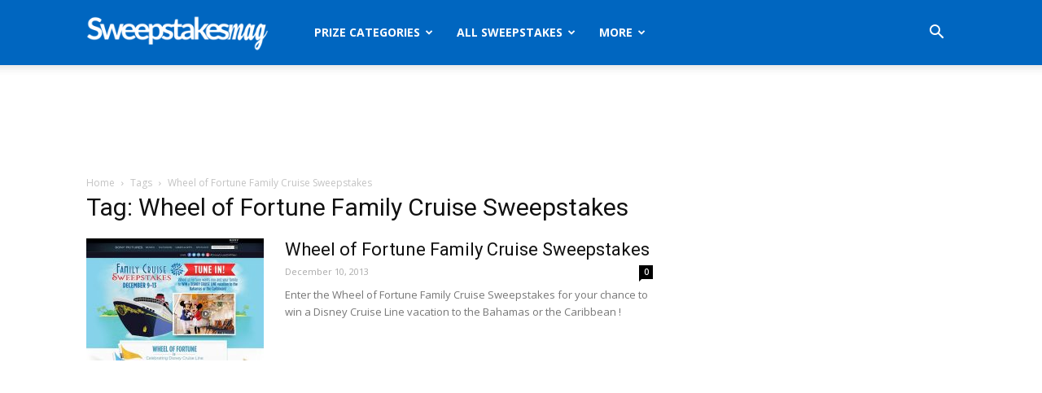

--- FILE ---
content_type: text/html; charset=utf-8
request_url: https://www.google.com/recaptcha/api2/aframe
body_size: 256
content:
<!DOCTYPE HTML><html><head><meta http-equiv="content-type" content="text/html; charset=UTF-8"></head><body><script nonce="mGTaWUtAoVxbXiPmNJQzHw">/** Anti-fraud and anti-abuse applications only. See google.com/recaptcha */ try{var clients={'sodar':'https://pagead2.googlesyndication.com/pagead/sodar?'};window.addEventListener("message",function(a){try{if(a.source===window.parent){var b=JSON.parse(a.data);var c=clients[b['id']];if(c){var d=document.createElement('img');d.src=c+b['params']+'&rc='+(localStorage.getItem("rc::a")?sessionStorage.getItem("rc::b"):"");window.document.body.appendChild(d);sessionStorage.setItem("rc::e",parseInt(sessionStorage.getItem("rc::e")||0)+1);localStorage.setItem("rc::h",'1768966617675');}}}catch(b){}});window.parent.postMessage("_grecaptcha_ready", "*");}catch(b){}</script></body></html>